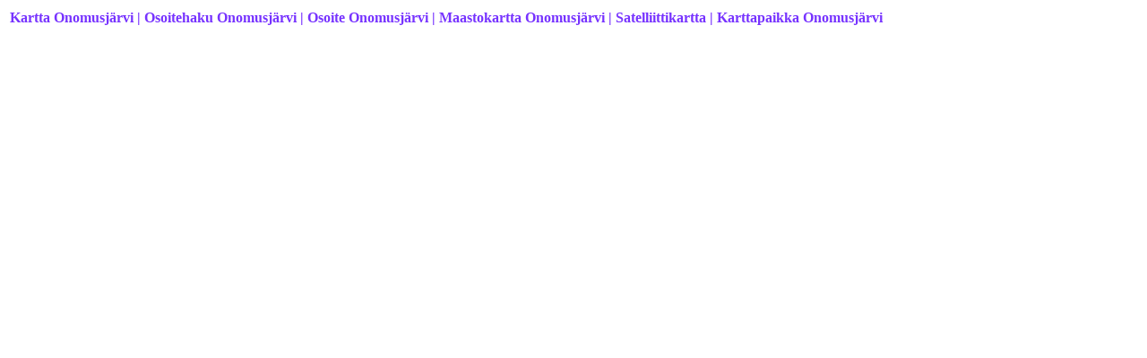

--- FILE ---
content_type: text/html
request_url: https://www.viastar.fi/Kartat/52/Kartta_Onomusjarvi/
body_size: 5926
content:
<html>
<head>
<meta content="text/html; charset=iso-8859-1" http-equiv="Content-Type" />
<meta content="fi" http-equiv="Content-Language" />
<meta name="viewport" content="width=device-width, initial-scale=1.0" />
<meta name="author" content="Viastar">
<meta name="robots" content="index, follow">
<script async src="https://pagead2.googlesyndication.com/pagead/js/adsbygoogle.js?client=ca-pub-4375564634542570"
     crossorigin="anonymous"></script>

<title>Kartta Onomusjärvi | Onomusjärvi Kartta | Maastokartta Onomusjärvi | Osoite | Osoitehaku | Karttapaikka</title>
<script>
var koord = "69.083333,28.66905";
koord = koord.replace(/[);]/g,'');
</script>
<base href="https://www.viastar.fi/Kartat/52/Kartta_Onomusjarvi/" />
<style type="text/css">
.Viastar_Electric_Blue {
	font-family: Tahoma;
	font-size: medium;
	font-weight: bold;
	font-style: normal;
	color: #7733FF;
	left: 150px;
}
.auto-style1 {
	font-size: small;
}
.auto-style2 {
	color: #6262FF;
}
.auto-style3 {
	color: #808080;
}
img {
  width: auto ;
  max-width: 95% ;
  height: auto ;
} 
</style>
<meta content="Kartta Onomusjärvi, Onomusjärvi Kartta, Karttapaikka Onomusjärvi, Kartta, Osoitehaku, Osoite, Karttapaikka Onomusjärvi, Maastokartta, Satelliittikartta, Katuosoite, Onomusjärvi sijainti kartalla, Kuvia Onomusjärvi, Kuvat, Katunäkymä, Navigointi, Onomusjärvi kuvat, Paikkakunta" name="keywords" >
<meta content="Onomusjärvi, kartta, Kartta Onomusjärvi. Osoitehaku Onomusjärvi. Hae osoite Onomusjärvi. Etsi katuosoite Onomusjärvi, Osoite Onomusjärvi. Karttapaikka Onomusjärvi. Onomusjärvi, kartta, osoite ja osoitehaku. Onomusjärvi karttapaikka, Onomusjärvi katunäkymä, navigointi ja kuvia. Onomusjärvi kuvat, Paikkakunta Onomusjärvi.  	Onomusjärvi, paikka jossa tapahtuu ja on mukavaa. Suomen karttoja ja karttapaikkoja liikkumiseen, matkustamiseen ja vapaa-ajan käyttöön. Onomusjärvi sijainti kartalla. Onomusjärvi kartalla" name="description" >
</head>
<body class="Viastar_Electric_Blue">
<table><tr><td valign="top">

<p><strong>Kartta Onomusjärvi | Osoitehaku Onomusjärvi | Osoite Onomusjärvi | Maastokartta Onomusjärvi | Satelliittikartta | Karttapaikka Onomusjärvi</strong></p><br>
<script async src="//pagead2.googlesyndication.com/pagead/js/adsbygoogle.js"></script>
<!-- AutoSz -->
<ins class="adsbygoogle"
     style="display:block"
     data-ad-client="ca-pub-4375564634542570"
     data-ad-slot="9852997556"
     data-ad-format="auto"></ins>
<script>
(adsbygoogle = window.adsbygoogle || []).push({});
</script>
<br>

<iframe id="kk2"
  width="94%"
  height="410"
  style="border:0"
  loading="lazy"
  language="fi"
  src="https://www.google.com/maps/embed/v1/place?key=AIzaSyDPav55mb6kEcGgCs-fqeyiiwOF7HCu__A&q=">
</iframe>
<script>
document.getElementById("kk2").src+= koord;
</script>
<div hidden>
<br><br>  
 <div>
<input id="address" type="textbox" size="48" value="Onomusjärvi "><input type="button" value="Hae" onclick="codeAddress()">
  </div>
<p class="auto-style1"><strong>Osoite Onomusjärvi, etsi lisää samasta osoitteesta, 
laita osoite nimen Onomusjärvi  perään tai tilalle ja valitse [ Hae ].</strong></p>
<script>
document.getElementById("vsx").src="";
</script>
</div>
<form action="" method=post>
<p class="auto-style1"><strong>Suomessa ja maailmalla voi olla monia samannimisiä paikkoja. Jos karttapaikka ei ole oikea, kokeile hakea uudestaan.<br>
Kokeile satunnaista karttaa vaikka matka-, loma- tai retkikohteeksi: <input type="submit" value="Satunnainen kartta" name="action" style="color: #7733FF"></strong></p>
</form>
<div class='auto-style3'><strong>Katunäkymään pääsee valitsemalla kartasta 'View larger map'</strong></div>
<br><br>
<table width="70%"><tr><td><p class="auto-style2">
	 <span class='auto-style3'><strong>Katunäkymä Onomusjärvi:</strong> saat katunäkymän näkyviin valitsemastasi paikasta viemällä hiirellä ihmishahmon halumaasi osoitteeseen.<br><strong>Navigointi katunäkymässä ja kuvat Onomusjärvi:</strong> klikkaa nuolta kuvassa haluamaasi suuntaan ja katsele katutason kuvia Onomusjärvi.</span>  
<br>
	 <br><strong>Kartan isonimi on: ONOMUSJARVI</strong><br>
</p></td></tr></table>
<br>
<table width="70%"><tr><td><p class="auto-style2"><strong> 
	Onomusjärvi kartta, etsi osoite Onomusjärvi. Hae katusoite Onomusjärvi. Osoite Onomusjärvi. 
	Onomusjärvi, kartta, osoite ja osoitehaku. Onomusjärvi, paikka jossa tapahtuu 
	ja on mukavaa. Karttapaikka Onomusjärvi.<br><br>
	<span class="auto-style3">Suomen karttoja ja karttapaikkoja liikkumiseen, 
	matkustamiseen ja vapaa-ajan käyttöön.</span></strong></p>
</td></tr></table>
<br>
</td><td valign="top">
<script async src="//pagead2.googlesyndication.com/pagead/js/adsbygoogle.js"></script>
<!-- autoSzO -->
<ins class="adsbygoogle"
     style="display:block"
     data-ad-client="ca-pub-4375564634542570"
     data-ad-slot="5143596352"
     data-ad-format="auto"></ins>
<script>
(adsbygoogle = window.adsbygoogle || []).push({});
</script>
<br><br>
<script async src="//pagead2.googlesyndication.com/pagead/js/adsbygoogle.js"></script>
<ins class="adsbygoogle"
     style="display:block"
     data-ad-format="autorelaxed"
     data-ad-client="ca-pub-4375564634542570"
     data-ad-slot="2641889150"></ins>
<script>
     (adsbygoogle = window.adsbygoogle || []).push({});
</script>
</td></tr></table>
<br>
<table width="70%">
 <tr><td align="center">
<a href="https://www.viastar.fi/kartta/">
<img alt="Kartta" longdesc="Kartta, Osoitehaku, Karttapaikka, Kartat, Suomen kartat" src="https://www.viastar.fi/Kartta/Kuvat/Kartta.jpg" border="0"></a>
 </td></tr>
 <tr><td align="center">
    <font color="#7733FF" size="3"><b>Muut kartat - Muita karttoja</b></font>
<br>
	<a href="https://www.viastar.fi/Kartat/64/Kartta_Hiidenportinkansallispuisto/">
    <font color="#0000FF" size="3"><b>a - h</b></font></a> &#9734; &#9733;
	<a href="https://www.viastar.fi/Kartat/54/Kartta_Iinhamina/">
    <font color="#0000FF" size="3"><b>i - j</b></font></a> &#9734; &#9733;
	<a href="https://www.viastar.fi/Kartat/Kartta_Kaasamatala/">
    <font color="#0000FF" size="3"><b>ka - ke</b></font></a> &#9734; &#9733;
	<a href="https://www.viastar.fi/Kartat/Kartta_Kilpukkapera/">
    <font color="#0000FF" size="3"><b>kf - kö</b></font></a> &#9734; &#9733;
	<a href="https://www.viastar.fi/Kartat/Kartta_Lammassuo/">
    <font color="#0000FF" size="3"><b>l - m</b></font></a> &#9734; &#9733;
	<a href="https://www.viastar.fi/Kartat/Kartta_Naistenletto/">
    <font color="#0000FF" size="3"><b>n - p</b></font></a> &#9734; &#9733;
	<a href="https://www.viastar.fi/Kartat/Kartta_Rainanlahti/">
    <font color="#0000FF" size="3"><b>r - s</b></font></a> &#9734; &#9733;
	<a href="https://www.viastar.fi/Kartat/Kartta_Taivisuo/">
    <font color="#0000FF" size="3"><b>t - ö</b></font></a>
</td></tr><tr><td align="center">
	<a href="https://www.viastar.eu/Family-Tree/">
    &#9876; <font color="#0000FF" size="3"><b>Family Tree - Sukupuu</b></font></a> &#9876;
</td></tr></table><table style="line-height: 1.6">
<tr><td align="center">
    <a href="https://www.viastar.fi/">
    <font color="#7733ff" size="4"><b>&#9734; Viastar &#9734;</b></font></a>
	<br><br>
</td></tr><tr>
</tr><tr>
<td align="center">
<a href="https://www.viastar.fi/ajoaikalaskuri/" title="Ajoaikalaskuri">
<img alt="Ajoaikalaskuri" longdesc="Ajoaika paikasta paikkaan" src="https://www.viastar.fi/ajoaikalaskuri/ajoaikalaskuri.jpg" class="auto-style3"></a>
<br><a href="https://www.viastar.fi/ajoaikalaskuri/">
<font color="#0000ff"><b>Ajoaikalaskuri</b></font></a>
</td>
<td align="center">
<a href="https://www.viastar.fi/Kuu/" title="Seuraava täysikuu, kuun vaiheet ja merkitys">
<img alt="Seuraava täysikuu ja kuun vaiheet" longdesc="Seuraava täysikuu, kuun vaiheet ja merkitys. Kuun nousu- ja laskuaika" src="https://www.viastar.fi/Kuu/kuvat/Kuu-vaiheet-merkitys.jpg" class="auto-style3"></a>
<br><a href="https://www.viastar.fi/Kuu/">
<font color="#0000ff"><b>Seuraava täysikuu</b></font></a>
</td>
<td align="center">
<a href="https://www.viastar.fi/Liikenne/Aikataulut-Juna/" title="Juna-aikataulu">
<img alt="Juna-aikataulu" longdesc="Juna-aikataulut, juna, aikataulu, junat, aikataulut" src="https://www.viastar.fi/Kuvat/ikonit/Juna-aikataulu.jpg" class="auto-style3"></a>
<br><a href="https://www.viastar.fi/Liikenne/Aikataulut-Juna/">
<font color="#0000ff"><b>Juna-aikataulu</b></font></a>
</td>
</tr>
<tr><td>&nbsp;</td></tr>
<tr><td align="center" colspan="3">
	<center>
	<p align="center"><font face="Tahoma" size="1" color="#0000ff">
<br><font color="#0000ff"><b>Tänään on Sunday, February 1, 2026  &#9679; 
<a href="https://www.viastar.fi/laskuri/NATO-laskuri/" title="NATO-laskuri, NATO laskuri">
<font color="#0000ff"><b>NATO-laskuri, NATO, laskuri</b></font></a> &#9679;
<a href="https://www.viastar.fi/sovellukset/reittisuunnittelija/" title="Reittisuunnittelija">
<font color="#0000ff"><b>Ajoreitin suunnittelija</b></font></a> &#9679;
	<a href="https://www.viastar.fi/Liikenne/Liikennetiedotteet/">
	<font color="#0000ff"><b>Liikennetiedotteet</b></font></a> &#128663;	
	<a href="https://www.viastar.fi/Media/Hatatiedotteet/">
	<font color="#0000ff"><b>Hätätiedotteet</b></font></a>  &#128293; 
	<a href="https://www.viastar.fi/Saa/Uimavesi/">
    <font color="#0000ff"><b>Veden lämpötila</b></font></a> &#128166;
    <a href="https://www.viastar.fi/Uutiset/Urheilu/">
    <font color="#0000ff"><b>Urheilu | Urheilu-uutiset</b></font></a> &#9679;
    <a href="https://www.viastar.fi/Radio-ohjelmat/">
	<font color="#0000ff"><b>Radio-ohjelmat &#9835; Radio, ohjelmat</b></font></a> &#9835; 
	<a href="https://www.viastar.fi/Vapaa-aika/">
	<font color="#0000ff"><b>Vapaa-aika</b></font></a> &#9679;
    <a href="https://www.viastar.fi/Uutiset/">
    <font color="#0000ff"><b>Uutiset</b></font></a> &#9679;
	<a href="https://www.viastar.fi/laskurit/valuuttalaskuri/">
    <font color="#0000ff"><b>Valuuttalaskuri</b></font></a> &#9679;	
    <a href="https://www.viastar.fi/Pelit/">
    <font color="#0000ff"><b>Pelit - Pelejä</b></font></a> &#9679; 
    <a href="https://www.viastar.fi/sovellukset/Asumistuen_maksupaivat/">
    <font color="#0000ff"><b>Asumistuen maksupäivät 2026 - Asumistuki</b></font></a> &#9679;	
    <a href="https://www.viastar.fi/sovellukset/Elakkeen_maksupaivat/">
    <font color="#0000ff"><b>Eläkkeen maksupäivät 2026 - Eläke 2026</b></font></a> &#9679;
	<a href="https://www.viastar.fi/sovellukset/Opintotuen_maksupaivat/">
    <font color="#0000ff"><b>Opintotuen maksupäivät 2026</b></font></a> &#9679;
	<a href="https://www.viastar.fi/sovellukset/Veronpalautus_maksupaiva/">
    <font color="#0000ff"><b>Veronpalautus maksupäivä</b></font></a> &#9679; 
	<a href="https://www.viastar.fi/Aurinko_nousee_laskee/">
	<font color="#0000ff"><b>Aurinko nousee laskee</b></font></a> &#9679;
	<a href="https://www.viastar.fi/Kuu/">
	<font color="#0000ff"><b>Kuu nousee | Seuraava täysikuu</b></font></a> &#9679;
    <a href="https://www.viastar.fi/Laskuri/Elinkustannusindeksi/">
	<font color="#0000ff"><b>Elinkustannukset - Elinkustannusindeksi</b></font></a> &#9679;
	<a href="https://www.viastar.fi/laskuri/Kotitalouslaskuri/">
    <font color="#0000ff"><b>Kotitalouslaskuri</b></font></a> &#9679;
    <a href="https://www.viastar.fi/sovellukset/musiikki/Nuotit/">
    <font color="#0000ff"><b>Nuotit - Opettele nuotit</b></font></a> &#9679; 
    <a href="https://www.viastar.fi/laskuri/YLE-vero_laskuri/">
    <font color="#0000ff"><b>Yle-vero laskuri</b></font></a> &#9679; 
    <a href="https://www.viastar.fi/Liikenne/Aikataulut-Juna/">
    <font color="#0000ff"><b>Juna-aikataulut | junat tänään ja huomenna</b></font></a> &#9679; 
    <a href="https://www.viastar.fi/sovellukset/Nimikone/">
    <font color="#0000ff"><b>Nimikone</b></font></a>
<br><br>
    <a href="https://www.viastar.fi/ulkoilu/rinne-ja-latutilanne/">
    <font color="#0000ff">Rinnetiedot - Rinteet ja ladut auki</font></a> &#x1F3BF; 
    <a href="https://www.viastar.fi/laskurit/ajoneuvovero_kokonaismassan_mukaan/">
    <font color="#0000ff">Ajoneuvovero massan mukaan</font></a> &#9679;
    <a href="https://www.viastar.fi/laskurit/alv-laskuri/">
    <font color="#0000ff">ALV-laskuri • Arvonlisäverolaskuri</font></a> &#9679;
    <a href="https://www.viastar.fi/laskuri/Fahrenheit-Celsius/">
    <font color="#0000ff">Fahrenheit Celsius muunnin</font></a> &#9679;
    <a href="https://www.viastar.fi/laskurit/HevosvoimaKW/">
    <font color="#0000ff">Hevosvoima KW</font></a> &#9679; 

    <a href="https://www.viastar.fi/laskuri/laskin/">
    <font color="#0000ff">Laskin netissä</font></a> &#9679;
    <a href="https://www.viastar.fi/sovellukset/pelit/lotto/">
    <font color="#0000ff">Lotto</font></a> &#9679;
	<a href="https://www.viastar.fi/sovellukset/pelit/lottonumerot/">
    <font color="#0000ff">Lottonumerot | Jokeri</font></a> &#9679;
	<a href="https://www.viastar.fi/sovellukset/pelit/Eurojackpot/">
    <font color="#0000ff">Eurojackpot</font></a> &#9679;
    <a href="https://www.viastar.fi/laskurit/painoindeksi/">
    <font color="#0000ff">Painoindeksilaskuri | Painoindeksi</font></a> &#9878; &#127822; 
    <a href="https://www.viastar.fi/Merenkulku/Merimerkit/">
    <font color="#0000ff">Merimerkit, navigointi</font></a> &#9679;	
    <a href="https://www.viastar.fi/laskurit/palkkalaskuri/">
    <font color="#0000ff">Palkkalaskuri</font></a> &#9679;
    <a href="https://www.viastar.fi/laskuri/lomapalkkalaskuri/">
    <font color="#0000ff">Lomapalkkalaskuri</font></a> &#9679;
    <a href="https://www.viastar.fi/sovellukset/pelit/pokeri/pokerilaskin/">
    <font color="#0000ff">Pokerilaskin - Pokeri</font></a> &#9679;
	    <a href="https://www.viastar.fi/pelit/Matopeli/">
    <font color="#0000ff"><b>Matopeli Slither &#x1F40D; Ilmainen peli</b></font></a> &#x1F34E;
    <a href="https://www.viastar.fi/sovellukset/musiikki/pianosoinnut/">
    <font color="#0000ff">Pianosoinnut - Piano</font></a> &#9679; 

    <a href="https://www.viastar.fi/sovellukset/rakentaminen/pintaala/">
    <font color="#0000ff">Pinta-ala</font></a> &#9679;
    <a href="https://www.viastar.fi/laskuri/ympyran_pinta-ala/">
    <font color="#0000ff">Ympyrän pinta-ala</font></a> &#9679;
    <a href="https://www.viastar.fi/laskurit/varainsiirtoverolaskuri/">
    <font color="#0000ff">Varainsiirtoverolaskuri</font></a> &#9679; 
    <a href="https://www.viastar.fi/Merenkulku/Solmu_merimaili_muunnin/">
    <font color="#0000ff">Solmu merimaili muunnin</font></a> &#9679; 
    <a href="https://www.viastar.fi/Astrologia/Horoskooppi/Paivan_horoskooppi/">
    <font color="#0000ff">Päivän horoskooppi</font></a> &#9679; 

    <a href="https://www.viastar.fi/laskurit/Suksilaskuri/">
    <font color="#0000ff">Suksilaskuri, pituus ja valinta</font></a> &#9679; 
    <a href="https://www.viastar.fi/laskurit/Sauvalaskuri/">
    <font color="#0000ff">Sauvalaskuri, pituus ja valinta</font></a> &#9679;
    <a href="https://www.viastar.fi/muunnin/RoomalaisetNumerot/">
    <font color="#0000ff">Roomalaiset Numerot</font></a> &#9679; 
    <a href="https://www.viastar.fi/laskurit/sukupolvilaskuri/sukupolvilaskuri.asp">
    <font color="#0000ff">Sukupolvilaskuri</font></a> &#9992; 
	<a href="https://www.viastar.fi/Flights/Helsinki/">
    <font color="#0000FF"><b>Flights Helsinki Departures Arrivals</b></font></a> &#9992;
    <a href="https://www.viastar.eu/Karta/">
    <font color="#0000ff">Ruotsin karttoja</font></a> &#9679;	
    <a href="https://www.viastar.fi/sovellukset/terveys/veriryhma/">
    <font color="#0000ff">Veriryhmä testi</font></a> &#9679; 
    <a href="https://www.viastar.fi/laskurit/viikonpaiva/viikonpaiva.asp">
    <font color="#0000ff">Viikonpäivä</font></a> &#9679; 
    <a href="https://www.viastar.fi/laskurit/viivekorkolaskuri/">
    <font color="#0000ff">Korkolaskuri</font></a> &#9679; 
    <a href="https://www.viastar.fi/luonto/perhoset/">
    <font color="#0000ff">Perhoset</font></a> &#9679; 
	<a href="https://www.viastar.fi/kartta/">
    <font color="#0000ff">Kartta</font></a> &#9679; 
    <a href="https://www.viastar.fi/Liikenne/Lennot/Helsinki/">
    <font color="#0000ff">Lähtevät ja saapuvat lennot</font></a> &#9992;			
	<a href="https://www.viastar.fi/luonto/Linnut/Lintutornit/">
    <font color="#0000ff">Lintutornit kartalla &#9679; Lintutorneja</font></a> &#9679;	
	<a href="https://www.viastar.fi/Saatiedotus/">
    <font color="#0000ff">Säätiedotus</font></a> &#9679; 	
	<a href="https://www.viastar.fi/Ravintolat/Helsinki/">
    <font color="#0000ff">Helsingin ravintolat - Ravintolakartta Helsinki</font></a> &#8226; 
	<a href="https://www.viastar.fi/Liikenne/Pyorailykartta/Helsinki/">
    <font color="#0000ff">Helsingin pyöräilykartta - pyörätiet Helsingissä</font></a> &#8226; 
	<a href="https://www.viastar.fi/TV-ohjelmat/">
    <font color="#0000ff">TV-ohjelmat, TV ohjelmaopas</font></a> &#8226; 
	<a href="https://www.viastar.fi/Reittiopas/">
    <font color="#0000ff">Reittiopas pääkaunkiseutu</font></a> &#9679;
	<a href="https://www.viastar.fi/Liikenne/Liikennekartta/Helsinki/">
    <font color="#0000ff">Liikennekartta Helsinki</font></a> &#9679;	
  	<a href="https://www.viastar.fi/Autokoulu/Liikennemerkit/">	
    <font color="#0000ff">Autokoulu, Liikennemerkit</font></a> &#9679; 
	<a href="https://www.viastar.fi/laskurit/lapsilisa/">
    <font color="#0000ff">Lapsilisälaskuri ja maksupäivät</font></a> &#9679;			
	<a href="https://www.viastar.fi/Pelit/Muistipeli/">
	<font color="#0000ff">Muistipeli - Pelejä</font></a> &#9679; 
    <a href="https://www.viastar.eu">
    <font color="#0000ff">viastar.eu</font></a> &#9679;	
    <a href="https://www.viastar.fi/Kartat/">
    <font color="#0000ff">Kartat muut</font></a> &#9679;
	<a href="https://www.viastar.eu/Sunrise-Sunset/France/%C3%8Ele-de-France/P/Paris/">
    <font color="#0000ff"><b>Aurinko nousee laskee Pariisi</b></font></a> &#9728; 
	<a href="https://www.viastar.fi/Tietosuoja/" target="_blank">
    <font color="#0000ff">Käyttöehdot</font></a> &#9679;
	<a href="https://www.viastar.fi">
    <font color="#0000ff">© Viastar</font></a>
</b></font></font></center></td></tr>
<tr><td align="center" colspan="3">
<A HREF="https://www.viastar.fi/Liikenne/Liikennetiedotteet/Tietyot/">
<IMG SRC="https://www.viastar.fi/Liikenne/Kuvat/Tietyöt.jpg" ALT="Tietyöt" title="Tietyöt">
</A> &nbsp; &nbsp;
<A HREF="https://www.viastar.fi/sovellukset/Nimikone/">
<IMG SRC="https://www.viastar.fi/kuvat/Nimikone.jpg" ALT="Nimikone">
</A> &nbsp; &nbsp;
<a href="https://www.viastar.fi/Reittiopas/" title="Reittiopas pääkaunkiseutu">
<img alt="Reittiopas" longdesc="Reittiopas - Pääkaupunkiseudun reittiopas" src="https://www.viastar.fi/Reittiopas/Reittiopas.jpg" class="auto-style3"></a>
</td></tr></table><table><tr><td>
<p><strong>Kartta Onomusjärvi | Osoitehaku Onomusjärvi | Osoite Onomusjärvi | Hae osoite 
Onomusjärvi | Karttapaikka Onomusjärvi | Maastokartta Onomusjärvi | Katunäkymä Onomusjärvi | Kuvia Onomusjärvi | 
Onomusjärvi sijainti kartalla | Onomusjärvi Kartalla | SF | FIN | Suomi | Finland | 
Onomusjärvi Suomi | Onomusjärvi Finland | Onomusjärvi Kartta</strong></p>
</td><td>&nbsp;</td><td>
<a href="https://www.viastar.fi/Kartat/52/Kartta_Onomusjarvi/">
<img alt="Kartta Onomusjärvi" longdesc="Kartta Onomusjärvi, Osoitehaku Onomusjärvi, Karttapaikka Onomusjärvi, Kartat Onomusjärvi" src="/Kartta/Kuvat/Kartta.jpg" border="0"></a>
</td></tr></table>

</body>
</html>


--- FILE ---
content_type: text/html; charset=utf-8
request_url: https://www.google.com/recaptcha/api2/aframe
body_size: 268
content:
<!DOCTYPE HTML><html><head><meta http-equiv="content-type" content="text/html; charset=UTF-8"></head><body><script nonce="oqIeITEX5vdIvECpuYUM6Q">/** Anti-fraud and anti-abuse applications only. See google.com/recaptcha */ try{var clients={'sodar':'https://pagead2.googlesyndication.com/pagead/sodar?'};window.addEventListener("message",function(a){try{if(a.source===window.parent){var b=JSON.parse(a.data);var c=clients[b['id']];if(c){var d=document.createElement('img');d.src=c+b['params']+'&rc='+(localStorage.getItem("rc::a")?sessionStorage.getItem("rc::b"):"");window.document.body.appendChild(d);sessionStorage.setItem("rc::e",parseInt(sessionStorage.getItem("rc::e")||0)+1);localStorage.setItem("rc::h",'1769914003183');}}}catch(b){}});window.parent.postMessage("_grecaptcha_ready", "*");}catch(b){}</script></body></html>